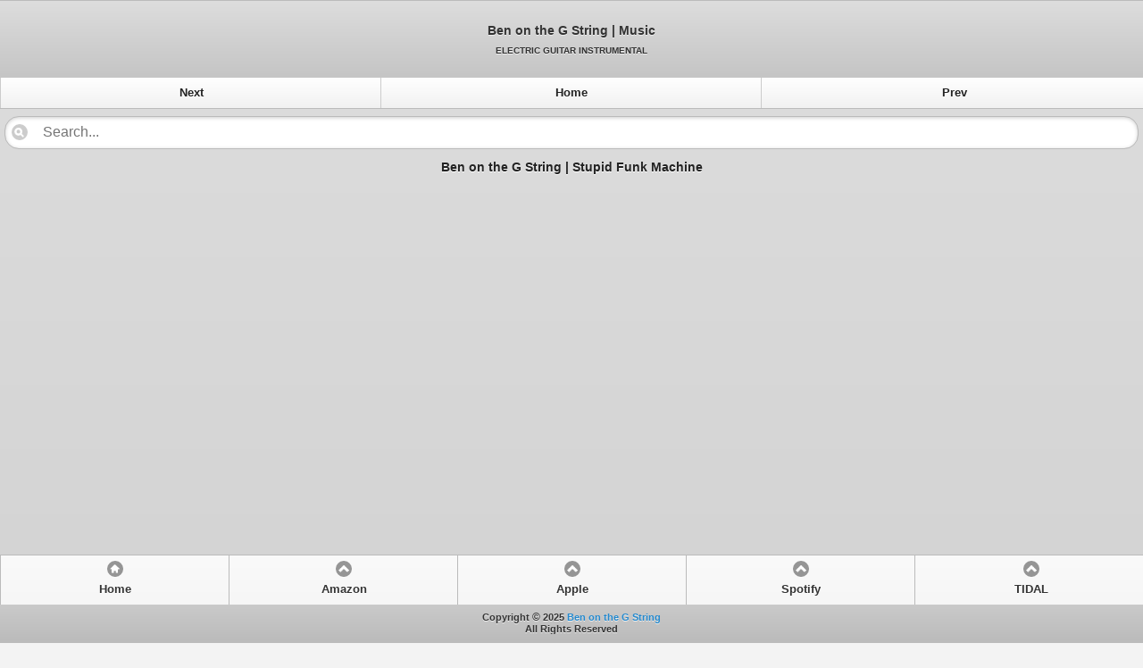

--- FILE ---
content_type: text/html; charset=UTF-8
request_url: https://www.benonthegstring.com/2016/12/stupid-funk-machine.html
body_size: 3556
content:
<html>
<head>
<link href='https://www.blogger.com/static/v1/widgets/2944754296-widget_css_bundle.css' rel='stylesheet' type='text/css'/>
<meta charset='utf-8'/>
<meta content='width=device-width, initial-scale=1' name='viewport'/>
<link href='https://www.benonthegstring.com/favicon.ico' rel='icon' type='image/x-icon'/>
<link href="//code.jquery.com/mobile/1.2.1/jquery.mobile-1.2.1.min.css" rel="stylesheet">
<script src="//code.jquery.com/jquery-1.8.3.min.js"></script>
<script>
		$(document).bind("mobileinit", function(evt){
			$.mobile.ajaxEnabled = false;
		});
	</script>
<script src="//code.jquery.com/mobile/1.2.1/jquery.mobile-1.2.1.min.js"></script>
<!-- title -->
<title>Ben on the G String | Stupid Funk Machine</title>
<!-- meta description -->
<meta content='Ben on the G String: Stupid Funk Machine | Music' name='description'/>
<style>
a:link {
	text-decoration: none;
}
.embed-container { 
	position: relative; padding-bottom: 56.25%; height: 0; overflow: hidden; max-width: 100%;
}
.embed-container iframe, .embed-container object, .embed-container embed { 
	position: absolute; top: 0; left: 0; width: 100%; height: 100%;
}

/* @media Query - Stack the two content containers */
.ui-grid-c .ui-block-a,
.ui-grid-c .ui-block-b,
.ui-grid-c .ui-block-c,
.ui-grid-c .ui-block-d { display:block; width:100%; }

/* 1st breakpoint at 640px */
/* Inherits mobile styles, but floats containers to make columns */
@media all and (min-width: 640px){
	.ui-grid-c .ui-block-a  { float: left; width:50%; }
	.ui-grid-c .ui-block-b  { float: left; width:50%; }
	.ui-grid-c .ui-block-c  { float: left; width:50%; }
	.ui-grid-c .ui-block-d  { float: left; width:50%; }
}

/* 2nd breakpoint at 960px */
/* Adjusts column proportions, tweaks base H1 */
@media all and (min-width: 960px){
	.ui-grid-c .ui-block-a  { float: left; width:33.33%; }
	.ui-grid-c .ui-block-b  { float: left; width:33.33%; }
	.ui-grid-c .ui-block-c  { float: left; width:33.33%; }
	.ui-grid-c .ui-block-d  { float: left; width:33.33%; }
}
/* 3rd breakpoint at 1280px */
/* Adjusts column proportions, tweaks base H1 */
@media all and (min-width: 1280px){
	.ui-grid-c .ui-block-a  { float: left; width:25%; }
	.ui-grid-c .ui-block-b  { float: left; width:25%; }
	.ui-grid-c .ui-block-c  { float: left; width:25%; }
	.ui-grid-c .ui-block-d  { float: left; width:25%; }
}

.cuttext { 
	text-overflow: ellipsis;
	overflow: hidden; 
	width: 100%; 
	white-space: nowrap;
	color: white;
}
h2 {
	font-size: 0.9em;
}
article {
	font-weight: bold;
}
</style>
<style id='page-skin-1' type='text/css'><!--
.quickedit{display:none;}

--></style>
<link href='https://www.blogger.com/dyn-css/authorization.css?targetBlogID=2774081053628669051&amp;zx=ce24fd65-1952-4857-b37c-365ddc663c6e' media='none' onload='if(media!=&#39;all&#39;)media=&#39;all&#39;' rel='stylesheet'/><noscript><link href='https://www.blogger.com/dyn-css/authorization.css?targetBlogID=2774081053628669051&amp;zx=ce24fd65-1952-4857-b37c-365ddc663c6e' rel='stylesheet'/></noscript>
<meta name='google-adsense-platform-account' content='ca-host-pub-1556223355139109'/>
<meta name='google-adsense-platform-domain' content='blogspot.com'/>

</head>
<body>
<div align='center' data-role='page' data-theme='b'>
<div class='main section' id='main'><div class='widget Blog' data-version='1' id='Blog1'>
<header data-position='fixed' data-role='header' data-tap-toggle='false' data-theme='d'>
<div data-role='content'>
<h1 align='center' style='font-size: 0.9em;'>Ben on the G String | Music</h1>
<p align='center' style='font-size: 0.6em; text-transform: uppercase;'>Electric Guitar Instrumental</p>
</div>
<nav data-role='navbar'>
<ul>
<li><a data-theme='c' href='https://www.benonthegstring.com/2016/12/lost-in-your-eyes.html' id='Blog1_blog-pager-newer-link' title='Newer Post'>Next</a></li>
<li><a data-theme='c' href='https://www.benonthegstring.com/'>Home</a></li>
<li><a data-theme='c' href='https://www.benonthegstring.com/2016/12/on-the-wings-of-love.html' id='Blog1_blog-pager-older-link' title='Older Post'>Prev</a></li>
</ul>
</nav>
</header>
<section>
<form action='/search' autocomplete='off' id='searchbox' method='get' style='margin: 0 5px;'>
<input data-theme='d' name='q' placeholder='Search...' type='search'/>
</form>
<h2>Ben on the G String | Stupid Funk Machine</h2>
<div class='embed-container'>
<iframe allowfullscreen='allowfullscreen' frameborder='0' height='360' src='https://www.youtube.com/embed/gyKU0rd_5fk' width='640'></iframe>
</div>
<article data-role='content'>
<div style='text-transform: uppercase; font-size: 1.2em;'>Stupid Funk Machine</div>
<div>Ben on the G String</div>
<div>Dec 4, 2016</div>
<div>6:05&#8239;AM</div>
</article>
</section>
<div style='width: 100%;'>
<script type='text/javascript'>
	google_ad_client = "ca-pub-8671830355486989";
	google_ad_slot = "7220700732";
	google_ad_width = 728;
	google_ad_height = 90;
</script>
<script src='//pagead2.googlesyndication.com/pagead/show_ads.js' type='text/javascript'></script>
</div>
<footer data-position='fixed' data-role='footer' data-tap-toggle='false' data-theme='d'>
<div data-role='navbar'>
<ul>
<li><a data-icon='home' href='https://www.benonthegstring.com/'>Home</a></li>
<li><a data-icon='arrow-u' href='https://www.amazon.com/s?k=Ben+On+The+G+String&i=digital-music' target='_blank'>Amazon</a></li>
<li><a data-icon='arrow-u' href='https://music.apple.com/artist/ben-on-the-g-string/964261097' target='_blank'>Apple</a></li>
<li><a data-icon='arrow-u' href='https://open.spotify.com/artist/6QmfAQNciQSeozCaSgWLfF' target='_blank'>Spotify</a></li>
<li><a data-icon='arrow-u' href='https://tidal.com/browse/artist/6508638' target='_blank'>TIDAL</a></li>
</ul>
</div>
<h6 style='font-size: 0.7em;'>
<div>Copyright <span style='font-size: 1.1em;'>&#169;</span> 2025 <a href='https://www.benonthegstring.com/' target='_blank'>Ben on the G String</a></div>
<div>All Rights Reserved</div>
</h6>
</footer>
</div></div>
</div>

<script type="text/javascript" src="https://www.blogger.com/static/v1/widgets/2028843038-widgets.js"></script>
<script type='text/javascript'>
window['__wavt'] = 'AOuZoY6HUK1SzEM8NMxBop8lW9UKvnu23w:1768952782381';_WidgetManager._Init('//www.blogger.com/rearrange?blogID\x3d2774081053628669051','//www.benonthegstring.com/2016/12/stupid-funk-machine.html','2774081053628669051');
_WidgetManager._SetDataContext([{'name': 'blog', 'data': {'blogId': '2774081053628669051', 'title': 'Ben on the G String', 'url': 'https://www.benonthegstring.com/2016/12/stupid-funk-machine.html', 'canonicalUrl': 'https://www.benonthegstring.com/2016/12/stupid-funk-machine.html', 'homepageUrl': 'https://www.benonthegstring.com/', 'searchUrl': 'https://www.benonthegstring.com/search', 'canonicalHomepageUrl': 'https://www.benonthegstring.com/', 'blogspotFaviconUrl': 'https://www.benonthegstring.com/favicon.ico', 'bloggerUrl': 'https://www.blogger.com', 'hasCustomDomain': true, 'httpsEnabled': true, 'enabledCommentProfileImages': true, 'gPlusViewType': 'FILTERED_POSTMOD', 'adultContent': false, 'analyticsAccountNumber': '', 'encoding': 'UTF-8', 'locale': 'en', 'localeUnderscoreDelimited': 'en', 'languageDirection': 'ltr', 'isPrivate': false, 'isMobile': false, 'isMobileRequest': false, 'mobileClass': '', 'isPrivateBlog': false, 'isDynamicViewsAvailable': true, 'feedLinks': '\x3clink rel\x3d\x22alternate\x22 type\x3d\x22application/atom+xml\x22 title\x3d\x22Ben on the G String - Atom\x22 href\x3d\x22https://www.benonthegstring.com/feeds/posts/default\x22 /\x3e\n\x3clink rel\x3d\x22alternate\x22 type\x3d\x22application/rss+xml\x22 title\x3d\x22Ben on the G String - RSS\x22 href\x3d\x22https://www.benonthegstring.com/feeds/posts/default?alt\x3drss\x22 /\x3e\n\x3clink rel\x3d\x22service.post\x22 type\x3d\x22application/atom+xml\x22 title\x3d\x22Ben on the G String - Atom\x22 href\x3d\x22https://www.blogger.com/feeds/2774081053628669051/posts/default\x22 /\x3e\n\n\x3clink rel\x3d\x22alternate\x22 type\x3d\x22application/atom+xml\x22 title\x3d\x22Ben on the G String - Atom\x22 href\x3d\x22https://www.benonthegstring.com/feeds/8256899357460248725/comments/default\x22 /\x3e\n', 'meTag': '', 'adsenseHostId': 'ca-host-pub-1556223355139109', 'adsenseHasAds': false, 'adsenseAutoAds': false, 'boqCommentIframeForm': true, 'loginRedirectParam': '', 'view': '', 'dynamicViewsCommentsSrc': '//www.blogblog.com/dynamicviews/4224c15c4e7c9321/js/comments.js', 'dynamicViewsScriptSrc': '//www.blogblog.com/dynamicviews/6e0d22adcfa5abea', 'plusOneApiSrc': 'https://apis.google.com/js/platform.js', 'disableGComments': true, 'interstitialAccepted': false, 'sharing': {'platforms': [{'name': 'Get link', 'key': 'link', 'shareMessage': 'Get link', 'target': ''}, {'name': 'Facebook', 'key': 'facebook', 'shareMessage': 'Share to Facebook', 'target': 'facebook'}, {'name': 'BlogThis!', 'key': 'blogThis', 'shareMessage': 'BlogThis!', 'target': 'blog'}, {'name': 'X', 'key': 'twitter', 'shareMessage': 'Share to X', 'target': 'twitter'}, {'name': 'Pinterest', 'key': 'pinterest', 'shareMessage': 'Share to Pinterest', 'target': 'pinterest'}, {'name': 'Email', 'key': 'email', 'shareMessage': 'Email', 'target': 'email'}], 'disableGooglePlus': true, 'googlePlusShareButtonWidth': 0, 'googlePlusBootstrap': '\x3cscript type\x3d\x22text/javascript\x22\x3ewindow.___gcfg \x3d {\x27lang\x27: \x27en\x27};\x3c/script\x3e'}, 'hasCustomJumpLinkMessage': false, 'jumpLinkMessage': 'Read more', 'pageType': 'item', 'postId': '8256899357460248725', 'pageName': 'Stupid Funk Machine', 'pageTitle': 'Ben on the G String: Stupid Funk Machine'}}, {'name': 'features', 'data': {}}, {'name': 'messages', 'data': {'edit': 'Edit', 'linkCopiedToClipboard': 'Link copied to clipboard!', 'ok': 'Ok', 'postLink': 'Post Link'}}, {'name': 'template', 'data': {'name': 'custom', 'localizedName': 'Custom', 'isResponsive': false, 'isAlternateRendering': false, 'isCustom': true}}, {'name': 'view', 'data': {'classic': {'name': 'classic', 'url': '?view\x3dclassic'}, 'flipcard': {'name': 'flipcard', 'url': '?view\x3dflipcard'}, 'magazine': {'name': 'magazine', 'url': '?view\x3dmagazine'}, 'mosaic': {'name': 'mosaic', 'url': '?view\x3dmosaic'}, 'sidebar': {'name': 'sidebar', 'url': '?view\x3dsidebar'}, 'snapshot': {'name': 'snapshot', 'url': '?view\x3dsnapshot'}, 'timeslide': {'name': 'timeslide', 'url': '?view\x3dtimeslide'}, 'isMobile': false, 'title': 'Stupid Funk Machine', 'description': 'gyKU0rd_5fk', 'url': 'https://www.benonthegstring.com/2016/12/stupid-funk-machine.html', 'type': 'item', 'isSingleItem': true, 'isMultipleItems': false, 'isError': false, 'isPage': false, 'isPost': true, 'isHomepage': false, 'isArchive': false, 'isLabelSearch': false, 'postId': 8256899357460248725}}]);
_WidgetManager._RegisterWidget('_BlogView', new _WidgetInfo('Blog1', 'main', document.getElementById('Blog1'), {'cmtInteractionsEnabled': false, 'lightboxEnabled': true, 'lightboxModuleUrl': 'https://www.blogger.com/static/v1/jsbin/4049919853-lbx.js', 'lightboxCssUrl': 'https://www.blogger.com/static/v1/v-css/828616780-lightbox_bundle.css'}, 'displayModeFull'));
</script>
</body>
</html>

--- FILE ---
content_type: text/html; charset=utf-8
request_url: https://www.google.com/recaptcha/api2/aframe
body_size: 265
content:
<!DOCTYPE HTML><html><head><meta http-equiv="content-type" content="text/html; charset=UTF-8"></head><body><script nonce="PpwRweM_CsjltVafiA1cnA">/** Anti-fraud and anti-abuse applications only. See google.com/recaptcha */ try{var clients={'sodar':'https://pagead2.googlesyndication.com/pagead/sodar?'};window.addEventListener("message",function(a){try{if(a.source===window.parent){var b=JSON.parse(a.data);var c=clients[b['id']];if(c){var d=document.createElement('img');d.src=c+b['params']+'&rc='+(localStorage.getItem("rc::a")?sessionStorage.getItem("rc::b"):"");window.document.body.appendChild(d);sessionStorage.setItem("rc::e",parseInt(sessionStorage.getItem("rc::e")||0)+1);localStorage.setItem("rc::h",'1768952784147');}}}catch(b){}});window.parent.postMessage("_grecaptcha_ready", "*");}catch(b){}</script></body></html>